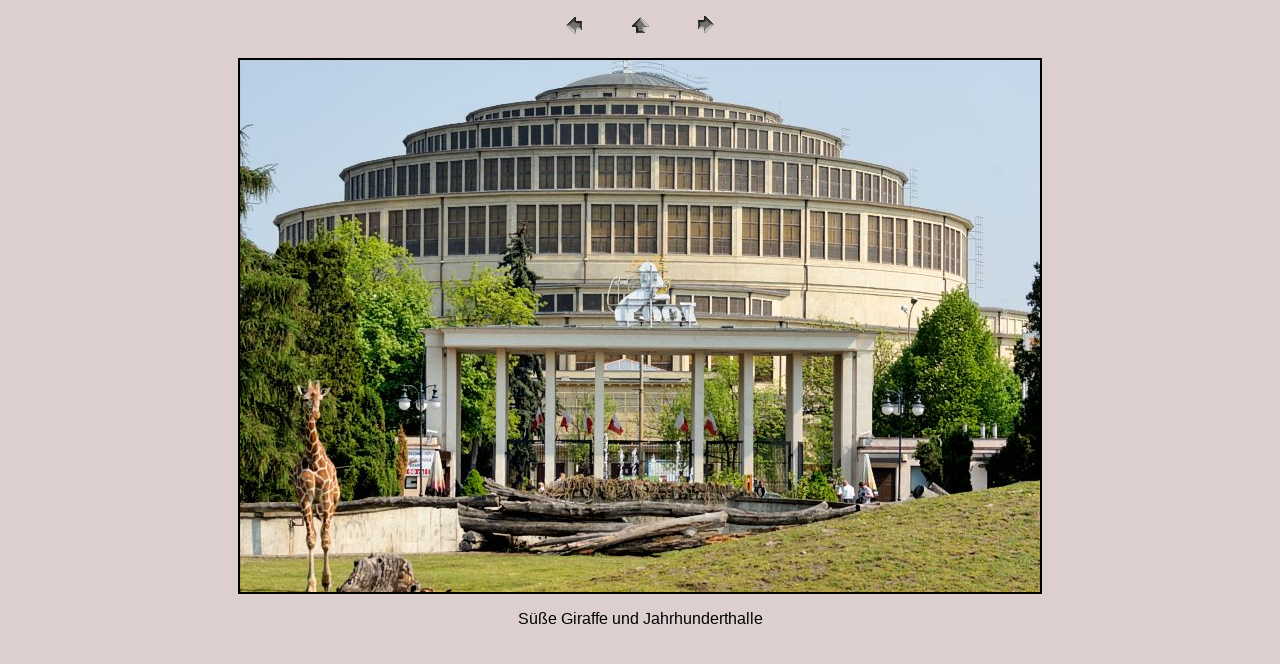

--- FILE ---
content_type: text/html
request_url: https://antonwilhelmstolzing.de/Saal%20443%20Breslau/pages/suesse%20giraffe%20und%20jahrhunderthalle_DSC7000_DxO.htm
body_size: 1433
content:
<HTML>
	<HEAD>

		<TITLE>suesse giraffe und jahrhunderthalle_DSC7000_DxO</TITLE>
		<META name="generator" content="Adobe Photoshop(R) CS Web-Fotogalerie">
		<META http-equiv="Content-Type" content="text/html; charset=iso-8859-1">
		<csscriptdict import>
			<script type="text/javascript" src="file:///C:/Users/Anton Wilhelm/AppData/Roaming/Adobe/Adobe GoLive/Settings8/JScripts/GlobalScripts/CSScriptLib.js"></script>
		</csscriptdict>
		<csactiondict>
			<script type="text/javascript"><!--
var preloadFlag = false;
	}
}
function FP_preloadImgs() {//v1.0
 var d=document,a=arguments; if(!d.FP_imgs) d.FP_imgs=new Array();
 for(var i=0; i<a.length; i++) { d.FP_imgs[i]=new Image; d.FP_imgs[i].src=a[i]; }
}
// --></script>
		</csactiondict>
		<style type="text/css">
		.style1 {			font-family: Arial, Helvetica, Sans-Serif;
		}a:link {
	color: #000000
}     /* unvisited link */
a:hover {color: #FF0000}   /* mouse over link */
a:active {color: #0000FF}   /* selected link */
		.style2 {
	padding: 9px;
	margin: auto;
	text-decoration: none;
	border: thin groove;
}
		</style>
		<link href="file:///J:/Ukraine%20Women%20Are%20Beautiful%20US%20Version/Rahmen%20für%20die%20Bilder.css" rel="stylesheet" type="text/css">
	</HEAD>

<BODY onload="FP_preloadImgs(/*url*/'buttonE.jpg',/*url*/'buttonF.jpg',/*url*/'../../../../../../Users/Anton Wilhelm/Documents/Virtuelle Galerien von Anton Wilhelm Stolzing/Buttons/buttonB.gif',/*url*/'../../../../../../Users/Anton Wilhelm/Documents/Virtuelle Galerien von Anton Wilhelm Stolzing/Buttons/buttonC.gif',/*url*/'button31.gif',/*url*/'button32.gif',/*url*/'../../../../../../Users/Anton Wilhelm/AppData/Local/Microsoft/Windows/Temporary Internet Files/WebTempDir/button36.gif',/*url*/'button38.gif'); preloadImages()" bgcolor=#DDCFCF text=#000000 link=#0000FF vlink=#800080 alink=#FF0000>
		<P>
		<CENTER>
<TABLE border="0" cellpadding="0" cellspacing="2" width="200">
<TR>
	<TD width="80" align="center"><A href="zaertliche%20stoerche_DSC7063_DxO(0001).htm"><IMG src="../images/previous.gif" height="30" width="30" border="0" alt="Zurück"></A></TD>
	<TD width="80" align="center"><A href="../index.htm#4"><IMG src="../images/home.gif" height="30" width="30" border="0" alt="Anfang"></A></TD>
	<TD width="80" align="center"><A href="praechtiger%20pfau_DSC7179_DxO.htm"><IMG src="../images/next.gif" height="30" width="30" border="0" alt="Weiter"></A></TD>
</TR>
</TABLE>
</CENTER></P>

<DIV ALIGN=CENTER> 
<P><FONT FACE="Arial, Helvetica, Geneva, Swiss, SunSans-Regular" SIZE="3">

</FONT></P>
</DIV>

<P><CENTER><A href="praechtiger%20pfau_DSC7179_DxO.htm"><IMG src="../images/suesse%20giraffe%20und%20jahrhunderthalle_DSC7000_DxO.jpg" height="532" width="800" border=2 alt="suesse giraffe und jahrhunderthalle_DSC7000_DxO"></A></CENTER></P>
<P><CENTER><FONT size=3 face=Arial></FONT></CENTER></P>
<P><CENTER><FONT size=3 face=Arial></FONT></CENTER></P>
<P><CENTER><FONT size=3 face=Arial></FONT></CENTER></P>
<P><CENTER><FONT size=3 face=Arial>S&#252;&#223;e Giraffe und Jahrhunderthalle</FONT></CENTER></P>
			</p>
</center></center>
		</CENTER>
					
			</CENTER>
		

		
<script src="http://www.google-analytics.com/urchin.js" type="text/javascript">
</script>
<script type="text/javascript">
_uacct = "UA-4313575-1";
urchinTracker();
</script>
</center></center>
</BODY>

</HTML>

